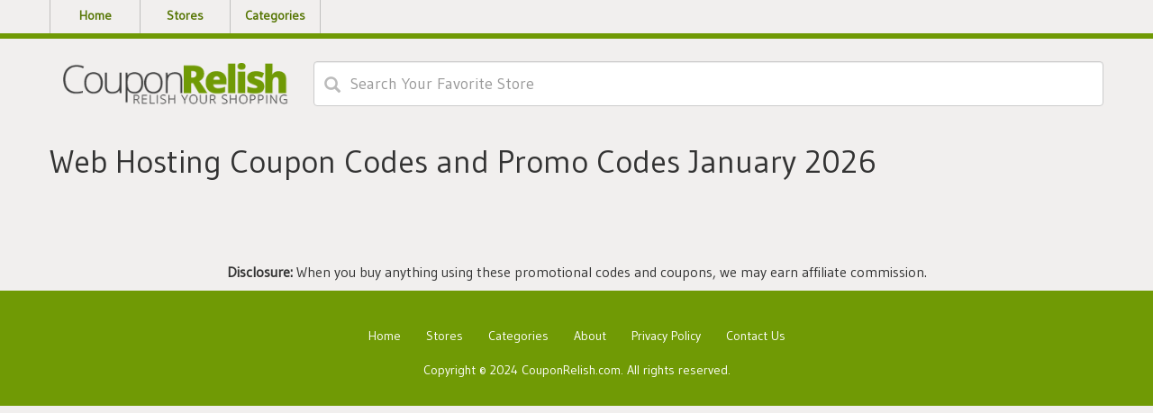

--- FILE ---
content_type: text/html; charset=UTF-8
request_url: https://www.couponrelish.com/coupon-category/web-hosting
body_size: 2474
content:

<!DOCTYPE html>
<html lang="en">
<head>
<meta http-equiv="Content-Type" content="text/html; charset=utf-8" />
<meta name="csrf-token" content="7ddbf51909a53b99ba058919bb73366e" />
<meta name="viewport" content="width=device-width, initial-scale=1">
<link rel="icon" href="https://www.couponrelish.com/uploads/ssaving/1478583618_favicon-32x32.png" type="image/gif" >
<title>Web Hosting Coupon Codes and Promo Codes January 2026</title>
<meta name="description" content="Get Web Hosting coupon codes and promo codes for January 2026."/><link rel="stylesheet" href="https://www.couponrelish.com/theme/css/output.min.css">

<!-- Global site tag (gtag.js) - Google Analytics -->
<script async src="https://www.googletagmanager.com/gtag/js?id=UA-62779153-1"></script>
<script>
  window.dataLayer = window.dataLayer || [];
  function gtag(){dataLayer.push(arguments);}
  gtag('js', new Date());

  gtag('config', 'UA-62779153-1');
</script>
<meta name='ir-site-verification-token' value='1379243062' />
<meta name='webgains-site-verification' content='25ldpt50' />
<meta name="linkbuxverifycode" content="32dc01246faccb7f5b3cad5016dd5033" />
<meta name="partnerboostverifycode" content="32dc01246faccb7f5b3cad5016dd5033">
<!-- Ganet site verification 57908180c558d81c0c50 -->
<meta name="verification" content="1981875c77ae948485644ccdddb2cb20" />
<meta name="lhverifycode" content="32dc01246faccb7f5b3cad5016dd5033" />
<script>var ConverlyCustomData = {channelId: null};</script>
<script async defer src="https://cdn.affiliates.one/production/adlinks/1d230237680d7c477ff7c21009a6f68e20f96925b0cda2eac50b9bd0fba4cf8b.js"></script><script>
	BASE_URL = 'https://www.couponrelish.com/';
</script>
</head>
<body id="top" class="home blog">
<!-- <h1 style="width:0;height:0;margin:0;font-size:0;">CouponRelish - Reslish Your Shopping</h1> -->
<div class="jumbotron MainHeader">
  <nav class="navbar navbar-default">
    <div class="container">
      <div class="navbar-header page-scroll">
        <button type="button" onclick="$('#navigation-top').toggleClass('collapse')" class="navbar-toggle" data-toggle="collapse" data-target="#navigation-top">
        <span class="sr-only">Toggle navigation</span>
        <span class="icon-bar"></span>
        <span class="icon-bar"></span>
        <span class="icon-bar"></span>
        </button>
      </div>
      <div class="collapse navbar-collapse" id="navigation-top">
        <div class="menu-header-container">
          <ul class="nav navbar-nav navbar-right">
            <li class="menu-item ">
              <a href="https://www.couponrelish.com/">Home</a>
            </li>
            <li class="menu-item ">
              <a href="https://www.couponrelish.com/stores">Stores</a>
            </li>
            <li class="menu-item ">
              <a href="https://www.couponrelish.com/categories">Categories</a>
            </li>
          </ul>
        </div>
      </div>
    </div>
  </nav>
</div>
<p style="clear:both;"></p>
<div class="container">
  <div class="col-lg-3 col-md-3 col-sm-12 col-xs-12" id="mainlogo">
    <a class="navbar-brand" href="https://www.couponrelish.com/">
      <img src="https://www.couponrelish.com/uploads/ssaving/2028236915_1011568442_logo-min.png" alt="CouponRelish Logo" width="250">
    </a>
  </div>
  <div class="col-lg-9 col-md-9 col-sm-12 col-xs-12 " id="searchFormWrapper">
    <div class="row">
      <div id="search-Stores">
        <div class=" col-lg-12 ">
          <div class="row form-group">
            <div class="icon-addon addon-lg">
              <form action="https://www.couponrelish.com/main/get_searchResult" class="search-bar form-search" method="post" accept-charset="utf-8">
                              <input type="hidden" name="_token" value="7ddbf51909a53b99ba058919bb73366e" />
                <div id="searchFieldSet">
                <!--   <img id="searchLoading" alt="Loading" src="./index_files/laoding.gif" style="display:none; position: absolute; right: 10px; width: 30px; top: 10px; "> -->
                  <input type="text" class="newtag form-control search-input ui-autocomplete-input" name="query"  placeholder="Search Your Favorite Store" autocomplete="off">
                  <span class="glyphicon glyphicon-search" title="Search"></span>
                </div>
                <div class="search_resultbox " id="results">
                
                </div>
              </form>            </div>
          </div>
          <div class="col-lg-12">
            <div id="results">
              <ul class="ui-autocomplete ui-front ui-menu ui-widget ui-widget-content" id="ui-id-1" tabindex="0" style="display: none;"></ul>
            </div>
          </div>
        </div>
      </div>
    </div>
  </div>
</div><style>
	.section
	{
		padding:20px 0;
	}
	.category-title
	{
		margin-bottom:0;
	}
	.pagination-links
	{
		list-style:none;
		padding:0;
		display:flex;
	}
	.pagination-links li a
	{
		background-color: #fff;
    padding: 10px 15px;
    display: inline-block;
    color: #444;
    font-weight: 600;
    border-left: 1px solid #d4d4d4;
	}
	.pagination-links li a.current
	{
		background-color: #709a05;
    color: #fff;
	}
	.pagination-links li a:hover
	{
		text-decoration:none;
	}
</style>

<div class="section">
	<div class="container">
		<div class="row">
			<div class="col-lg-12">
				<div class="category_profile">
					<div class="flex_wrapper_catw">
						
						<div class="prop_info">
							<h1 class="category-title">Web Hosting Coupon Codes and Promo Codes January 2026</h1>
						</div>
					</div>
				</div>
			</div>
		</div>
	</div>
</div>
<div class="section bg" id="coupon-listing-home">
	<div class="container">
		<div class="row">
			<div class="col-lg-12">
				<div class="discount-flex-wrapper single_cat">
					<div class="content-bar">
						<div class="main_offers_wrapper">
						
												</div>
						 <ul class="pagination-links" ><li></li></ul>					</div>
				</div>
			</div>
		</div>
	</div>
</div><div class="disclosure-container">
    <div class="container">
        <div class="row">
            <div class="col-md-12">
                <p style="margin-top:12px; font-size:16px; text-align:center"><b>Disclosure:</b> When you buy anything using these promotional codes and coupons, we may earn affiliate commission.</p>
            </div>
        </div>
    </div>
</div>

<footer>
  <div class="container">
    <div class="row">
      <div class="col-lg-12">
        <div class="row">
          <div class="col-sm-12 col-sm-12 col-xs-12">
            <div class="row">
              <div class="menu-footer-container">
                <ul class="footerLinks">
                  <li class="menu-item"><a href="https://www.couponrelish.com/">Home</a></li>
                  <li class="menu-item"><a href="https://www.couponrelish.com/stores">Stores</a></li>
                  <li class="menu-item"><a href="https://www.couponrelish.com/categories">Categories</a></li>
                  <li class="menu-item"><a href="https://www.couponrelish.com/about">About</a></li>
                  <li class="menu-item"><a href="https://www.couponrelish.com/privacy-policy">Privacy Policy</a></li>
                  <li class="menu-item"><a href="https://www.couponrelish.com/contact-us">Contact Us</a></li>
                </ul>
              </div>
            </div>
          </div>
          <div class="col-sm-12 col-sm-12 col-xs-12">
            <div class="row">
              <p class="copyright row clear">Copyright © 2024 CouponRelish.com. All rights reserved.</p>
            </div>
          </div>
        </div>
      </div>
    </div>
  </div>
</footer>
<link href="https://fonts.googleapis.com/css?family=Gudea" rel="stylesheet">
<link href="https://cdnjs.cloudflare.com/ajax/libs/font-awesome/4.6.3/css/font-awesome.min.css" rel="stylesheet">
<script src="https://www.couponrelish.com/theme/js/output.min.js"></script>

<script defer src="https://static.cloudflareinsights.com/beacon.min.js/vcd15cbe7772f49c399c6a5babf22c1241717689176015" integrity="sha512-ZpsOmlRQV6y907TI0dKBHq9Md29nnaEIPlkf84rnaERnq6zvWvPUqr2ft8M1aS28oN72PdrCzSjY4U6VaAw1EQ==" data-cf-beacon='{"version":"2024.11.0","token":"d33a6e17423f493f9df783ab9b6d14c0","r":1,"server_timing":{"name":{"cfCacheStatus":true,"cfEdge":true,"cfExtPri":true,"cfL4":true,"cfOrigin":true,"cfSpeedBrain":true},"location_startswith":null}}' crossorigin="anonymous"></script>
</body>
</html>